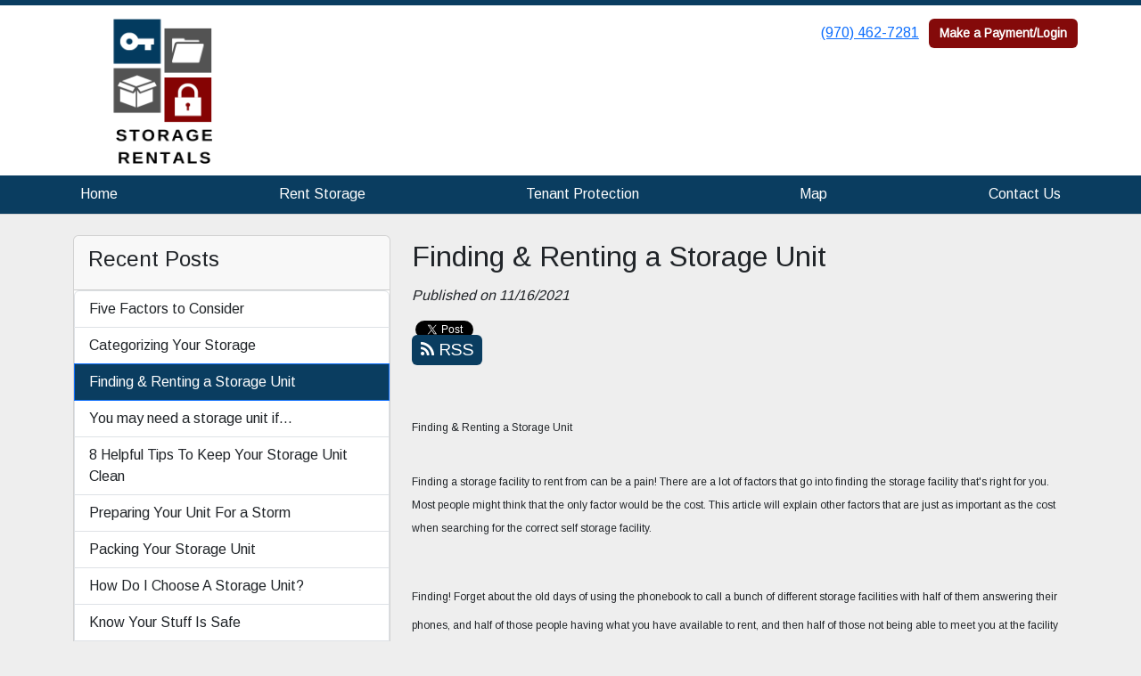

--- FILE ---
content_type: text/html; charset=utf-8
request_url: https://www.storageunitsgrandjunction.com/blog/findingblog
body_size: 7046
content:
<!DOCTYPE html>
<html lang='en'>
<head>
<link href='https://www.storageunitsgrandjunction.com/blog/findingblog' rel='canonical'>
<meta name="description" content="Finding and deciding which storage unit to rent can be hard. Let our self storage facility help you with the process. Decide on your storage unit today. ">
<link href='/apple-touch-icon.png' rel='apple-touch-icon' sizes='180x180'>
<link href='/favicon.ico' rel='shortcut icon' type='image/x-icon'>
<link href='/favicon.ico' rel='icon' type='image/x-icon'>
<link href='/favicon-48x48.png' rel='icon' sizes='48x48' type='image/png'>
<link href='/favicon-32x32.png' rel='icon' sizes='32x32' type='image/png'>
<link href='/favicon-16x16.png' rel='icon' sizes='16x16' type='image/png'>
<link href='/favicon-192x192.png' rel='icon' sizes='192x192' type='image/png'>
<link href='/site.webmanifest' rel='manifest'>
<link href='/safari-pinned-tab.svg' rel='mask-icon'>
<meta content='#2d89ef' name='msapplication-TileColor'>
<meta content='#ffffff' name='theme-color'>

<meta charset="utf-8">
<meta name="viewport" content="width=device-width, initial-scale=1">
<meta name="csrf-param" content="authenticity_token" />
<meta name="csrf-token" content="8QT1btbk9_I6Y_SHgy6s7auMONFqpEDbIjPv_amUftRpZHy8KmktlHJSjTpq_B7U0OzxCbLrEOW_2zca7o7p6A" />
<title>
Storage Rentals:
Finding &amp; Renting a Storage Unit 
</title>
<link rel="stylesheet" href="https://fonts.googleapis.com/css?family=Arimo" />
<link rel="stylesheet" href="/assets/visitor_and_tenant_bundle-7680b8ea1cd3dffab467cc243752d76274786b74d5c04398fe33ecd3a4d5b312.css" media="screen" />
<script src="https://challenges.cloudflare.com/turnstile/v0/api.js" async="async" defer="defer" type="d3ff0115e07ee68d13a64c4f-text/javascript"></script>
<style type="text/css">
  .btn-primary { background-color: #0a3d60 !important }
  .btn-primary:hover { background-color: #093756 !important }
  .btn-primary:active { background-color: #08314d !important }
  .btn-secondary { background-color: #840a0a !important }
  .btn-secondary:hover { background-color: #770909 !important }
  .btn-secondary:active { background-color: #6a0808 !important }
  .primary-color { color: #0a3d60 !important }
  .primary-background { background-color: #0a3d60 !important }
  .primary-border { border-color: #0a3d60 !important }
  .secondary-color { color: #840a0a !important }
  .secondary-background { background-color: #840a0a !important }
  .secondary-border { border-color: #840a0a !important }
  .widget-header li a { font-size: 16px !important }
  h1, h2, h3, h4, h5, h6 { font-family: Arimo !important }
  div, p, span, a, li { font-family: Arimo !important }
  /* Simple nav styles */
  .nav-simple .nav-link {
    color: #ffffff;
  }
  .nav-simple a:hover, .nav-simple .nav-link:focus {
    color: #ffffff;
  }
  .nav-simple .active .nav-link, .nav-simple .nav-link.active {
    color: #ffffff;
  }
  /* Nav-tabs styles */
  .nav-tabs, .nav-tabs > .nav-item > .nav-link {
    border: 0;
  }
  .nav-tabs > .nav-item > .nav-link.active, .nav-tabs > .nav-item > .nav-link.active:hover, .nav-tabs > .nav-item > .nav-link.active:focus {
    border: 0;
  }
  .nav-tabs > ul > .nav-item > .nav-link {
    background-color: #0A3D60;
    color: #ffffff;
  }
  .nav-tabs .nav-link:hover, .nav-tabs .active .nav-link, .nav-tabs .nav-link:focus, .nav-tabs .nav-link.active {
    background-color: #840a0a !important;
    color: #ffffff !important;
  }
  /* Nav-pills styles */
  .nav-pills > ul > .nav-item > .nav-link {
    background-color: #0A3D60;
    color: #ffffff;
  }
  .nav-pills .nav-link:hover, .nav-pills .active .nav-link, .nav-pills .nav-link:focus, .nav-pills .nav-link.active {
    background-color: #840a0a !important;
    color: #ffffff !important;
  }
  /* Full width nav styles */
  .nav-full {
    background-color: #0A3D60;
  }
  .nav-full .nav-link {
    color: #ffffff;
  }
  .nav-full .active .nav-link, .nav-full .nav-link.active {
    background-color: #840a0a;
    color: #ffffff;
  }
  .nav-full .nav-link:hover, .nav-full .nav-link:focus, .nav-full .active .nav-link:hover, .nav-full .nav-link.active:hover {
    background-color: #840a0a;
    color: #ffffff;
  }
  /* Nested dropdown styles */
  .dropdown-nav .nav-link,
  .nav-simple .dropdown-menu .nav-link, 
  .nav-simple .dropdown-menu .dropdown-item {
    color: #ffffff;
  }
  .dropdown-nav .nav-link:hover,
  .nav-simple .dropdown-menu .nav-link:hover,
  .nav-simple .dropdown-menu .dropdown-item:hover {
    background-color: transparent;
    color: #ffffff;
  }
  .nav-simple .dropdown-menu .active .nav-link,
  .nav-simple .dropdown-menu .dropdown-item.active {
    background-color: transparent;
    color: #ffffff;
  }
  .nav-tabs .dropdown-menu,
  .nav-pills .dropdown-menu,
  .nav-full .dropdown-menu {
    background-color: #0A3D60 !important;
  }
  .dropdown-menu .dropdown-item {
    color: #ffffff;
  }
  .dropdown-menu .dropdown-item:hover {
    background-color: #840a0a;
    color: #ffffff;
  }
  /* Collapsed menu styles */
  #dropdown-menu.nav-tabs,
  #dropdown-menu.nav-pills,
  #dropdown-menu.nav-full {
    background-color: #0A3D60;
  }
  #dropdown-menu.nav-tabs ul .nav-link:hover,
  #dropdown-menu.nav-pills ul .nav-link:hover,
  #dropdown-menu.nav-full ul .nav-link:hover {
    background-color: #840a0a;
  }
  /* Tenant rental breadcrumbs styles */
  .step-circle.completed {
    background-color: #0a3d60;
    color: white;
  }
  .step-circle.current {
    border: 2px solid #0a3d60;
    background-color: #0a3d60;
    color: white;
  }
  .step-circle.next {
    border: 2px solid #0a3d60;
    color: #0a3d60;
  }
  .step-connector {
    background-color: #0a3d60;
  }
</style>

<!-- Google Tag Manager -->
<script type="d3ff0115e07ee68d13a64c4f-text/javascript">(function(w,d,s,l,i){w[l]=w[l]||[];w[l].push({'gtm.start':
new Date().getTime(),event:'gtm.js'});var f=d.getElementsByTagName(s)[0],
j=d.createElement(s),dl=l!='dataLayer'?'&l='+l:'';j.async=true;j.src=
'https://www.googletagmanager.com/gtm.js?id='+i+dl;f.parentNode.insertBefore(j,f);
})(window,document,'script','dataLayer','GTM-WP4K67Z');</script>
<!-- End Google Tag Manager -->

<style>
.map-responsive{
    overflow:hidden;
    padding-bottom:56.25%;
    position:relative;
    height:0;
}
.map-responsive iframe{
    left:0;
    top:0;
    height:100%;
    width:100%;
    position:absolute;
}
</style>


<!-- Google tag (gtag.js) -->
<script async src="https://www.googletagmanager.com/gtag/js?id=G-07JXQHHDVB" type="d3ff0115e07ee68d13a64c4f-text/javascript"></script>
<script type="d3ff0115e07ee68d13a64c4f-text/javascript">
  window.dataLayer = window.dataLayer || [];
  function gtag(){dataLayer.push(arguments);}
  gtag('js', new Date());

  gtag('config', 'G-07JXQHHDVB');
</script>

<!-- Global site tag (gtag.js) - Google Analytics -->
<script async src="https://www.googletagmanager.com/gtag/js?id=UA-80280695-14" type="d3ff0115e07ee68d13a64c4f-text/javascript"></script>
<script type="d3ff0115e07ee68d13a64c4f-text/javascript">
  window.dataLayer = window.dataLayer || [];
  function gtag(){dataLayer.push(arguments);}
  gtag('js', new Date());

  gtag('config', 'UA-80280695-14');
</script>
<style>
.main {margin-bottom: 5px; margin-top: 24px; color:#183977;}
.address {text-align:center;}
.prices .col-md-4 {text-align:center; background-color: #0a3d60; color: #fff; border: 1px solid #e4e4e4; padding-left:0; padding-right:0;}
.prices .col-md-4 p {margin-bottom: 0; margin-top: 20px;}
.prices .col-md-4 h2 {font-size: 58px; font-weight: 900; color:#fff; margin-bottom: 18px; margin-top: 5px; text-shadow: 4px 3px 8px rgb(30, 31, 40);}
sup {top: -1.4em; margin-right: 7px; font-size: 31%;font-family: 'fira sans';}
.button {background-color: #840a0a; padding: 3px; text-transform: uppercase; border-top: 2px solid #e4e4e4; transition:all .3s linear;}
.prices .col-md-4 a {color:#fff;}
.numbers {color:#183977; margin-top: 15px; text-align:center;}
.widget h2 {margin-bottom: 10px;}
a:hover .button {background-color: #0a3d60; text-decoration: none; box-shadow: 0px 1px 3px 0px rgb(152, 152, 152);}
a:hover, a:focus { text-decoration: none;}
a {transition:all .3s linear;}
</style>

<script type="application/ld+json">
{
  "@context": "https://schema.org",
  "@type": "SelfStorage",
  "name": "Storage Rental Inc",
  "image": "https://storageunitsoftware-assets.s3.amazonaws.com/uploads/widget_image/image/28867/small_2019-06-15_11.49.13.jpg",
  "@id": "",
  "url": "https://www.storageunitsgrandjunction.com/",
  "telephone": "(970) 245-4541",
  "priceRange": "59-89",
  "address": {
    "@type": "PostalAddress",
    "streetAddress": "167 S 17th St",
    "addressLocality": "Grand Junction",
    "addressRegion": "CO",
    "postalCode": "81501",
    "addressCountry": "US"
  },
  "geo": {
    "@type": "GeoCoordinates",
    "latitude": 39.0666117,
    "longitude": -108.5463397
  } 
}
</script>

<!-- Google Tag Manager (noscript) -->
<noscript><iframe src="https://www.googletagmanager.com/ns.html?id=GTM-WP4K67Z"
height="0" width="0" style="display:none;visibility:hidden"></iframe></noscript>
<!-- End Google Tag Manager (noscript) -->
</head>
<body class='header-padding-medium' data-additional-deposits-enabled='false' data-app-url='storageunitsoftware.com' data-authenticity-token='AR0cykv-8JkcK7cxC1Qd5ROdKeNrtKmsyFPVBwAlZpiZfZUYt3Mq_1Qazozihq_caP3gO7P7-ZJVuw3gRz_xpA' data-bootstrap-version='5' data-currency-unit='$' data-current-user-id='' data-customers-updated-at='1769099148.0' data-datepicker-format='m/d/yy' data-locale='en' data-okta-domain='login.storable.io' data-payments-portal-url='https://payments-portal.payments.storable.io' data-site-billing-period='7' data-sso-offer-mfe-url='https://portal.storable.io/self_service_enablement' data-units-updated-at='1765309431.0'>
<div class='widget-header'>
<div class='d-block d-md-none'><div class='nav-collapsed primary-border fixed-top'>
<div class='logo'>
<a href="/"><img src="https://storageunitsoftware-assets.s3.amazonaws.com/uploads/site/logo/4770/STORAGE_RENTALS.png?X-Amz-Expires=600&amp;X-Amz-Date=20260124T170414Z&amp;X-Amz-Security-Token=IQoJb3JpZ2luX2VjEEcaCXVzLWVhc3QtMSJHMEUCIQDpj1CtsWfz40dasnmZDWjA6rzEbWMfRkjGADaNkEWrXgIgV8wCjGqdQF76ALWsx4Pm8FbAEUWBdUPWSf9cZ%2FTRc3gqswUIEBADGgw5MTQzMDI4MTQ2OTMiDD%2BJrnSueP3RBMZ4YiqQBfpr2ZFmnyuR2ZrXjxt2Jeblo7wI2lwDBtOPyUjD1s533i58CzZCiFXiYMH6isODjJssh5TPk8Z8BkQTF3l4aRZil999kIG%2FX914PP5LGu9Me1sFDtfRbtp0MiW6o8OzbhKpN3zJBOd9b1FKwTYZdiznDx6dw8lHWYHr%2FaT80uQlf8ByuK9Jl7leZI7gidyAlW%2B%2FHamtjKcYkG1iwq%2BKnxhq1aeklURFDSY1%2B%2BVhVQoWx0Cdn1Q5bEkMiMfP0SggyiXlw2Olpw0pBcfnR3o2A8L1NtPTm%2FwjxysUZ%2BxQRewFp04H0QF0StU1UP2HBg%2F%2BgUHU266%2F%2F%2BCYA9WWzEp0EAECQF2JL8gHwCF6g9P4i50it8udchJe%2BD87qnpTWZmjdW%2BQ5qsHCNERm3zDMb53kauxJulhpeoqQF81RFy2Tg0BMO6fnd6gnEs%2Fq17eSO7%2BksrYSCR6MHjvyJ641cqa%2BEVPolYbfZevuXxhGPFaMF2JI4we94EioxeJhimqJhhbgtAw0VYEQ65BmlnhHypYyqc8w4XBIv5wyCCd%2BuV0CkLU5lI6MtZ7DGfTxuCHoLvNWnP3bktGkCb0tMDOrY3rq%2BAuxnaZ%2BAGSsi9SreMyX2Swb4aXVdbaUieTyYq1rCx6EAifgA3cWpg4z6tja6cnsY2yd4pvjvUSjBSBWucehl0n8%2BBq3mTZUO%2BJv70xgRd4jtLPnOJpOd88z52i0XhHAhX%2F6aO4NGUEDrENMl%2FXeLuQ4fkMfecagKYNc7x5%2F5MOYb%2Bdc12jAW39MbavEUwrFUXQTZdyr%2FzrufuW5M3KS%2Bxtjusu3%2Bfgjtr3mugV3xbhvkW4X1ebKqUHNubRq1L0UtAsK2dsgxW7qRrp9EqqPB75MOe008sGOrEBeGVoFIAOVkCt%2Bik%2FN%2BnQzAKSJwF4L6gCavewVn6iKIMZOkPO1HXBCWjfpfSPn%2F6%2FsvR8cbbvvptedfp3rRRqL%2BzgJcZ4xMnKqxngcbarS6tcKCFTIm7N4%2BaW6%2Br20jsGG7g5ZnbbYEXFAIxED268ch6Qv0DZlIOS6KsbyvGwm%2F5%2BrbmHD3049Su30T4VwJ39u1yDH1AGXJZ5vKCAjzbF0O0zgjlok%2BptCROVt1dlCx%2F8&amp;X-Amz-Algorithm=AWS4-HMAC-SHA256&amp;X-Amz-Credential=ASIA5JYFRZHS2467TISX%2F20260124%2Fus-east-1%2Fs3%2Faws4_request&amp;X-Amz-SignedHeaders=host&amp;X-Amz-Signature=49100f32b533e0edfc4d1dfbd04c1fe48def66f15cbcf9be627385b9afe395bd" />
</a></div>
<button class='menu-button' data-bs-target='#dropdown-menu' data-bs-toggle='collapse'>
<i class='fa fa-bars fa-2x' data-dropdown-icon='collapse'></i>
</button>
<div class='collapse nav-full' id='dropdown-menu'>
<div class='phone'><a href="tel:(970) 462-7281">(970) 462-7281</a></div>
<a class="btn btn-secondary" href="/login">Make a Payment/Login</a>

<ul class='dropdown-nav'>
<li class='nav-item'>
<a class="nav-link" href="https://www.storageunitsgrandjunction.com/">Home</a>
</li>
<li class='nav-item'>
<a class="nav-link" href="https://www.storageunitsgrandjunction.com/pages/rent">Rent Storage</a>
</li>
<li class='nav-item'>
<a class="nav-link" href="https://www.storageunitsgrandjunction.com/pages/tenantprotection">Tenant Protection</a>
</li>
<li class='nav-item'>
<a class="nav-link" href="https://www.storageunitsgrandjunction.com/pages/map">Map</a>
</li>
<li class='nav-item'>
<a class="nav-link" href="https://www.storageunitsgrandjunction.com/pages/contact">Contact Us</a>
</li>

</ul>
</div>
</div>
</div>
<div class='d-none d-md-block'><div class='primary-border nav-fixed'>
<div class='nav-container'>
<div class='top'>
<div class='phone'><a href="tel:(970) 462-7281">(970) 462-7281</a></div>
<div class='buttons'><a class="btn btn-secondary" href="/login">Make a Payment/Login</a>
</div>
</div>
<div class='logo medium'>
<a href="/"><img src="https://storageunitsoftware-assets.s3.amazonaws.com/uploads/site/logo/4770/STORAGE_RENTALS.png?X-Amz-Expires=600&amp;X-Amz-Date=20260124T170414Z&amp;X-Amz-Security-Token=IQoJb3JpZ2luX2VjEEcaCXVzLWVhc3QtMSJHMEUCIQDpj1CtsWfz40dasnmZDWjA6rzEbWMfRkjGADaNkEWrXgIgV8wCjGqdQF76ALWsx4Pm8FbAEUWBdUPWSf9cZ%2FTRc3gqswUIEBADGgw5MTQzMDI4MTQ2OTMiDD%2BJrnSueP3RBMZ4YiqQBfpr2ZFmnyuR2ZrXjxt2Jeblo7wI2lwDBtOPyUjD1s533i58CzZCiFXiYMH6isODjJssh5TPk8Z8BkQTF3l4aRZil999kIG%2FX914PP5LGu9Me1sFDtfRbtp0MiW6o8OzbhKpN3zJBOd9b1FKwTYZdiznDx6dw8lHWYHr%2FaT80uQlf8ByuK9Jl7leZI7gidyAlW%2B%2FHamtjKcYkG1iwq%2BKnxhq1aeklURFDSY1%2B%2BVhVQoWx0Cdn1Q5bEkMiMfP0SggyiXlw2Olpw0pBcfnR3o2A8L1NtPTm%2FwjxysUZ%2BxQRewFp04H0QF0StU1UP2HBg%2F%2BgUHU266%2F%2F%2BCYA9WWzEp0EAECQF2JL8gHwCF6g9P4i50it8udchJe%2BD87qnpTWZmjdW%2BQ5qsHCNERm3zDMb53kauxJulhpeoqQF81RFy2Tg0BMO6fnd6gnEs%2Fq17eSO7%2BksrYSCR6MHjvyJ641cqa%2BEVPolYbfZevuXxhGPFaMF2JI4we94EioxeJhimqJhhbgtAw0VYEQ65BmlnhHypYyqc8w4XBIv5wyCCd%2BuV0CkLU5lI6MtZ7DGfTxuCHoLvNWnP3bktGkCb0tMDOrY3rq%2BAuxnaZ%2BAGSsi9SreMyX2Swb4aXVdbaUieTyYq1rCx6EAifgA3cWpg4z6tja6cnsY2yd4pvjvUSjBSBWucehl0n8%2BBq3mTZUO%2BJv70xgRd4jtLPnOJpOd88z52i0XhHAhX%2F6aO4NGUEDrENMl%2FXeLuQ4fkMfecagKYNc7x5%2F5MOYb%2Bdc12jAW39MbavEUwrFUXQTZdyr%2FzrufuW5M3KS%2Bxtjusu3%2Bfgjtr3mugV3xbhvkW4X1ebKqUHNubRq1L0UtAsK2dsgxW7qRrp9EqqPB75MOe008sGOrEBeGVoFIAOVkCt%2Bik%2FN%2BnQzAKSJwF4L6gCavewVn6iKIMZOkPO1HXBCWjfpfSPn%2F6%2FsvR8cbbvvptedfp3rRRqL%2BzgJcZ4xMnKqxngcbarS6tcKCFTIm7N4%2BaW6%2Br20jsGG7g5ZnbbYEXFAIxED268ch6Qv0DZlIOS6KsbyvGwm%2F5%2BrbmHD3049Su30T4VwJ39u1yDH1AGXJZ5vKCAjzbF0O0zgjlok%2BptCROVt1dlCx%2F8&amp;X-Amz-Algorithm=AWS4-HMAC-SHA256&amp;X-Amz-Credential=ASIA5JYFRZHS2467TISX%2F20260124%2Fus-east-1%2Fs3%2Faws4_request&amp;X-Amz-SignedHeaders=host&amp;X-Amz-Signature=49100f32b533e0edfc4d1dfbd04c1fe48def66f15cbcf9be627385b9afe395bd" />
</a></div>
</div>
<div class='menu nav-full'>
<ul class='nav-menu'>
<li class='nav-item'>
<a class="nav-link" href="https://www.storageunitsgrandjunction.com/">Home</a>
</li>
<li class='nav-item'>
<a class="nav-link" href="https://www.storageunitsgrandjunction.com/pages/rent">Rent Storage</a>
</li>
<li class='nav-item'>
<a class="nav-link" href="https://www.storageunitsgrandjunction.com/pages/tenantprotection">Tenant Protection</a>
</li>
<li class='nav-item'>
<a class="nav-link" href="https://www.storageunitsgrandjunction.com/pages/map">Map</a>
</li>
<li class='nav-item'>
<a class="nav-link" href="https://www.storageunitsgrandjunction.com/pages/contact">Contact Us</a>
</li>

</ul>
</div>
</div>
</div>
<div class='d-none d-md-block'>
<div class='primary-border nav-invisible'>
<div class='nav-container'>
<div class='top'>
<div class='phone'><a href="tel:(970) 462-7281">(970) 462-7281</a></div>
<div class='buttons'><a class="btn btn-secondary" href="/login">Make a Payment/Login</a>
</div>
</div>
<div class='logo medium'>
<a href="/"><img src="https://storageunitsoftware-assets.s3.amazonaws.com/uploads/site/logo/4770/STORAGE_RENTALS.png?X-Amz-Expires=600&amp;X-Amz-Date=20260124T170414Z&amp;X-Amz-Security-Token=IQoJb3JpZ2luX2VjEEcaCXVzLWVhc3QtMSJHMEUCIQDpj1CtsWfz40dasnmZDWjA6rzEbWMfRkjGADaNkEWrXgIgV8wCjGqdQF76ALWsx4Pm8FbAEUWBdUPWSf9cZ%2FTRc3gqswUIEBADGgw5MTQzMDI4MTQ2OTMiDD%2BJrnSueP3RBMZ4YiqQBfpr2ZFmnyuR2ZrXjxt2Jeblo7wI2lwDBtOPyUjD1s533i58CzZCiFXiYMH6isODjJssh5TPk8Z8BkQTF3l4aRZil999kIG%2FX914PP5LGu9Me1sFDtfRbtp0MiW6o8OzbhKpN3zJBOd9b1FKwTYZdiznDx6dw8lHWYHr%2FaT80uQlf8ByuK9Jl7leZI7gidyAlW%2B%2FHamtjKcYkG1iwq%2BKnxhq1aeklURFDSY1%2B%2BVhVQoWx0Cdn1Q5bEkMiMfP0SggyiXlw2Olpw0pBcfnR3o2A8L1NtPTm%2FwjxysUZ%2BxQRewFp04H0QF0StU1UP2HBg%2F%2BgUHU266%2F%2F%2BCYA9WWzEp0EAECQF2JL8gHwCF6g9P4i50it8udchJe%2BD87qnpTWZmjdW%2BQ5qsHCNERm3zDMb53kauxJulhpeoqQF81RFy2Tg0BMO6fnd6gnEs%2Fq17eSO7%2BksrYSCR6MHjvyJ641cqa%2BEVPolYbfZevuXxhGPFaMF2JI4we94EioxeJhimqJhhbgtAw0VYEQ65BmlnhHypYyqc8w4XBIv5wyCCd%2BuV0CkLU5lI6MtZ7DGfTxuCHoLvNWnP3bktGkCb0tMDOrY3rq%2BAuxnaZ%2BAGSsi9SreMyX2Swb4aXVdbaUieTyYq1rCx6EAifgA3cWpg4z6tja6cnsY2yd4pvjvUSjBSBWucehl0n8%2BBq3mTZUO%2BJv70xgRd4jtLPnOJpOd88z52i0XhHAhX%2F6aO4NGUEDrENMl%2FXeLuQ4fkMfecagKYNc7x5%2F5MOYb%2Bdc12jAW39MbavEUwrFUXQTZdyr%2FzrufuW5M3KS%2Bxtjusu3%2Bfgjtr3mugV3xbhvkW4X1ebKqUHNubRq1L0UtAsK2dsgxW7qRrp9EqqPB75MOe008sGOrEBeGVoFIAOVkCt%2Bik%2FN%2BnQzAKSJwF4L6gCavewVn6iKIMZOkPO1HXBCWjfpfSPn%2F6%2FsvR8cbbvvptedfp3rRRqL%2BzgJcZ4xMnKqxngcbarS6tcKCFTIm7N4%2BaW6%2Br20jsGG7g5ZnbbYEXFAIxED268ch6Qv0DZlIOS6KsbyvGwm%2F5%2BrbmHD3049Su30T4VwJ39u1yDH1AGXJZ5vKCAjzbF0O0zgjlok%2BptCROVt1dlCx%2F8&amp;X-Amz-Algorithm=AWS4-HMAC-SHA256&amp;X-Amz-Credential=ASIA5JYFRZHS2467TISX%2F20260124%2Fus-east-1%2Fs3%2Faws4_request&amp;X-Amz-SignedHeaders=host&amp;X-Amz-Signature=49100f32b533e0edfc4d1dfbd04c1fe48def66f15cbcf9be627385b9afe395bd" />
</a></div>
</div>
<div class='menu nav-full'>
<ul class='nav-menu'>
<li class='nav-item'>
<a class="nav-link" href="https://www.storageunitsgrandjunction.com/">Home</a>
</li>
<li class='nav-item'>
<a class="nav-link" href="https://www.storageunitsgrandjunction.com/pages/rent">Rent Storage</a>
</li>
<li class='nav-item'>
<a class="nav-link" href="https://www.storageunitsgrandjunction.com/pages/tenantprotection">Tenant Protection</a>
</li>
<li class='nav-item'>
<a class="nav-link" href="https://www.storageunitsgrandjunction.com/pages/map">Map</a>
</li>
<li class='nav-item'>
<a class="nav-link" href="https://www.storageunitsgrandjunction.com/pages/contact">Contact Us</a>
</li>

</ul>
</div>
</div>

</div>
</div>


<div class='container'>
<div class='py-4' id='blog-detail'>
<div class='row'>
<div class='col-md-4'>
<div class='d-none d-md-block'>
<div class='card'>
<div class='card-header text-start'>
<h4 class='card-title'>Recent Posts</h4>
</div>
<div class='list-group'>
<a class="list-group-item" style="padding-left: 1em" href="https://www.storageunitsgrandjunction.com/blog/five-factors">Five Factors to Consider 
</a><a class="list-group-item" style="padding-left: 1em" href="https://www.storageunitsgrandjunction.com/blog/Categorizestorage">Categorizing Your Storage
</a><a class="list-group-item primary-background active" style="padding-left: 1em" href="https://www.storageunitsgrandjunction.com/blog/findingblog">Finding &amp; Renting a Storage Unit 
</a><a class="list-group-item" style="padding-left: 1em" href="https://www.storageunitsgrandjunction.com/blog/needastorageunit">You may need a storage unit if…
</a><a class="list-group-item" style="padding-left: 1em" href="https://www.storageunitsgrandjunction.com/blog/Helpful-tips">8 Helpful Tips To Keep Your Storage Unit Clean
</a><a class="list-group-item" style="padding-left: 1em" href="https://www.storageunitsgrandjunction.com/blog/prepareforstorm">Preparing Your Unit For a Storm
</a><a class="list-group-item" style="padding-left: 1em" href="https://www.storageunitsgrandjunction.com/blog/packing-storage">Packing Your Storage Unit
</a><a class="list-group-item" style="padding-left: 1em" href="https://www.storageunitsgrandjunction.com/blog/choosing-storage-unit">How Do I Choose A Storage Unit?
</a><a class="list-group-item" style="padding-left: 1em" href="https://www.storageunitsgrandjunction.com/blog/safe-stuff">Know Your Stuff Is Safe
</a><a class="list-group-item" style="padding-left: 1em" href="https://www.storageunitsgrandjunction.com/blog/MovingCompanies">Benefits of Moving Companies
</a></div>
</div>

</div>
</div>
<div class='col-md-8'>
<h2>Finding &amp; Renting a Storage Unit </h2>
<em>Published on 11/16/2021</em>
<div id='share-btns'><!-- Facebook -->
<div id="fb-root"></div>

<script type="d3ff0115e07ee68d13a64c4f-text/javascript">(function(d, s, id) {
  var js, fjs = d.getElementsByTagName(s)[0];
  if (d.getElementById(id)) return;
  js = d.createElement(s); js.id = id;
  js.src = "//connect.facebook.net/en_US/sdk.js#xfbml=1&version=v2.5";
  fjs.parentNode.insertBefore(js, fjs);
}(document, 'script', 'facebook-jssdk'));</script>

<div id="fb-like-btn">
  <div class="fb-like" data-layout="button_count" data-action="like" data-show-faces="true"></div>
</div>

<!-- Twitter -->
<a href="https://twitter.com/share" class="twitter-share-button">Tweet</a>

<script type="d3ff0115e07ee68d13a64c4f-text/javascript">
  !function(d,s,id){var js,fjs=d.getElementsByTagName(s)[0],p=/^http:/.test(d.location)?'http':'https';
    if(!d.getElementById(id)){js=d.createElement(s);
      js.id=id;js.src=p+'://platform.twitter.com/widgets.js';
      fjs.parentNode.insertBefore(js,fjs);
    }
  }(document, 'script', 'twitter-wjs');
</script>

<!-- Google Plus -->
<div class="g-plusone"></div>
<script src="https://apis.google.com/js/platform.js" async defer type="d3ff0115e07ee68d13a64c4f-text/javascript"></script>

<!-- RSS Feed -->
<a href="/blog">
  <div class="btn btn-primary rss-icon">
    <i class="fa fa-rss" aria-hidden="true"></i>
    RSS
  </div>
</a></div>
<div class='mb-4'><h1 style="line-height: 1.656; margin-top: 0pt; margin-bottom: 0pt;"><span style="font-size: 9pt; font-family: Arial; font-variant-numeric: normal; font-variant-east-asian: normal; vertical-align: baseline; white-space: pre-wrap;">Finding &amp; Renting a Storage Unit </span></h1><br><p dir="ltr" style="line-height: 1.656; margin-top: 0pt; margin-bottom: 0pt;"><span style="font-size: 9pt; font-family: Arial; font-variant-numeric: normal; font-variant-east-asian: normal; vertical-align: baseline; white-space: pre-wrap;">Finding a storage facility to rent from can be a pain! There are a lot of factors that go into finding the storage facility that's right for you. Most people might think that the only factor would be the cost. This article will explain other factors that are just as important as the cost when searching for the correct self storage facility.</span></p><br><br><p dir="ltr" style="line-height: 2.05715; margin-top: 0pt; margin-bottom: 0pt;"><span style="font-size: 9pt; font-family: Arial; font-variant-numeric: normal; font-variant-east-asian: normal; vertical-align: baseline; white-space: pre-wrap;">Finding! Forget about the old days of using the phonebook to call a bunch of different storage facilities with half of them answering their phones, and half of those people having what you have available to rent, and then half of those not being able to meet you at the facility to let you in until it's on their time frame. Today we have the greatest resources ever, the Internet. You can quickly search on the internet to find a website for the storage facility and see everything they offer, what units are available, you can rent and pay online, and move in the same day. When it comes to finding, The Internet is the source to go to! Now that you've found a bunch of different storage facilities it's time to ask yourself some questions about the storage facilities that you've found.</span></p><ul style="margin-top: 0px; margin-bottom: 0px;">
<li dir="ltr" style="list-style-type: disc; font-size: 9pt; font-family: Arial; font-variant-numeric: normal; font-variant-east-asian: normal; vertical-align: baseline; white-space: pre;"><p dir="ltr" role="presentation" style="line-height: 1.656; margin-top: 0pt; margin-bottom: 0pt;"><span style="font-size: 9pt; font-variant-numeric: normal; font-variant-east-asian: normal; vertical-align: baseline; white-space: pre-wrap;">First, is Cost: How much does the storage unit cost?</span></p></li>
<li dir="ltr" style="list-style-type: disc; font-size: 9pt; font-family: Arial; font-variant-numeric: normal; font-variant-east-asian: normal; vertical-align: baseline; white-space: pre;"><p dir="ltr" role="presentation" style="line-height: 1.656; margin-top: 0pt; margin-bottom: 0pt;"><span style="font-size: 9pt; font-variant-numeric: normal; font-variant-east-asian: normal; vertical-align: baseline; white-space: pre-wrap;">Location: Is it close to roads? How is the Neighborhood? Are the Neighboring business kept in good shape?</span></p></li>
<li dir="ltr" style="list-style-type: disc; font-size: 9pt; font-family: Arial; font-variant-numeric: normal; font-variant-east-asian: normal; vertical-align: baseline; white-space: pre;"><p dir="ltr" role="presentation" style="line-height: 1.656; margin-top: 0pt; margin-bottom: 0pt;"><span style="font-size: 9pt; font-variant-numeric: normal; font-variant-east-asian: normal; vertical-align: baseline; white-space: pre-wrap;">Lighting: is there good lighting available for those darker winter months?</span></p></li>
<li dir="ltr" style="list-style-type: disc; font-size: 9pt; font-family: Arial; font-variant-numeric: normal; font-variant-east-asian: normal; vertical-align: baseline; white-space: pre;"><p dir="ltr" role="presentation" style="line-height: 1.656; margin-top: 0pt; margin-bottom: 0pt;"><span style="font-size: 9pt; font-variant-numeric: normal; font-variant-east-asian: normal; vertical-align: baseline; white-space: pre-wrap;">Easy Access: Can you easily maneuver a truck around the facility?</span></p></li>
<li dir="ltr" style="list-style-type: disc; font-size: 9pt; font-family: Arial; font-variant-numeric: normal; font-variant-east-asian: normal; vertical-align: baseline; white-space: pre;"><p dir="ltr" role="presentation" style="line-height: 1.656; margin-top: 0pt; margin-bottom: 0pt;"><span style="font-size: 9pt; font-variant-numeric: normal; font-variant-east-asian: normal; vertical-align: baseline; white-space: pre-wrap;">Fence &amp; Gate: Is there a fence or a gate?</span></p></li>
<li dir="ltr" style="list-style-type: disc; font-size: 9pt; font-family: Arial; font-variant-numeric: normal; font-variant-east-asian: normal; vertical-align: baseline; white-space: pre;"><p dir="ltr" role="presentation" style="line-height: 1.656; margin-top: 0pt; margin-bottom: 0pt;"><span style="font-size: 9pt; font-variant-numeric: normal; font-variant-east-asian: normal; vertical-align: baseline; white-space: pre-wrap;">Features: Do they have any convenience features such as the ability to rent online? receive Text/Email Notifications about your bill, or account? Can you access your bill online and make a payment online? can you be set up on recurring billing?</span></p></li>
</ul><br><p dir="ltr" style="line-height: 2.05715; margin-top: 0pt; margin-bottom: 0pt;"><span style="font-size: 9pt; font-family: Arial; font-variant-numeric: normal; font-variant-east-asian: normal; vertical-align: baseline; white-space: pre-wrap;">Keep all of these questions in mind as you search for and rent your next storage facility, it could save you some headaches down the road.</span></p></div>
<nav aria-label='Blog post navigation'>
<ul class='pagination justify-content-between'>
<li class='page-item'>
<a class="page-link" href="https://www.storageunitsgrandjunction.com/blog/needastorageunit">&larr; Previous Post
</a></li>
<li class='page-item'>
<a class="page-link" href="https://www.storageunitsgrandjunction.com/blog/Categorizestorage">Next Post &rarr;
</a></li>
</ul>
</nav>
</div>
</div>
</div>
</div>

<footer class='widget widget-footer primary-background'>
<div class='container'>
<div class='row'>
<div class='col-12 col-sm-4'>
<h3>Contact Us</h3>
<p>
<strong>Storage Rentals</strong>
<br>
<span>167 S 17th St &amp; 523 Pitkin Ave
<br />Grand Junction, CO 81501</span>
</p>
<p><a href="tel:(970) 462-7281">(970) 462-7281</a></p>
<p><a href="/cdn-cgi/l/email-protection#681b1c071a090f0d1d06011c1b0f1a09060c021d060b1c010706280f05090104460b0705"><span class="__cf_email__" data-cfemail="f487809b86959391819a9d80879386959a909e819a97809d9b9ab49399959d98da979b99">[email&#160;protected]</span></a></p>
</div>
<div class='col-12 col-sm-4'>
</div>
<div class='col-12 col-sm-4'>
</div>
</div>
<div class='row'>
<div class='col-12 col-sm-4'>
<p>
<a class="btn btn-lg btn-secondary" href="https://www.storageunitsgrandjunction.com/pages/rent">Rent Storage Units Online</a>
</p>
</div>
<div class='col-12 col-sm-4 social-icons mb-4'>
</div>
</div>
<div class='row'>
<div class='col-12 text-end'>
<small>
Powered by
<a target="_blank" rel="noopener noreferrer" href="https://www.storageunitsoftware.com">Storable Easy <i class="fa fa-external-link"></i></a>
</small>
</div>
</div>
</div>
</footer>

<script data-cfasync="false" src="/cdn-cgi/scripts/5c5dd728/cloudflare-static/email-decode.min.js"></script><script src="/cdn-cgi/scripts/7d0fa10a/cloudflare-static/rocket-loader.min.js" data-cf-settings="d3ff0115e07ee68d13a64c4f-|49" defer></script></body>
</html>

<script src="/assets/visitor_bundle-ee28f24574cb4093abb8d8ab56bd1b7251a7f86f7d6cb42df8190cac254cbd6c.js" type="d3ff0115e07ee68d13a64c4f-text/javascript"></script>



--- FILE ---
content_type: text/html; charset=utf-8
request_url: https://accounts.google.com/o/oauth2/postmessageRelay?parent=https%3A%2F%2Fwww.storageunitsgrandjunction.com&jsh=m%3B%2F_%2Fscs%2Fabc-static%2F_%2Fjs%2Fk%3Dgapi.lb.en.2kN9-TZiXrM.O%2Fd%3D1%2Frs%3DAHpOoo_B4hu0FeWRuWHfxnZ3V0WubwN7Qw%2Fm%3D__features__
body_size: 163
content:
<!DOCTYPE html><html><head><title></title><meta http-equiv="content-type" content="text/html; charset=utf-8"><meta http-equiv="X-UA-Compatible" content="IE=edge"><meta name="viewport" content="width=device-width, initial-scale=1, minimum-scale=1, maximum-scale=1, user-scalable=0"><script src='https://ssl.gstatic.com/accounts/o/2580342461-postmessagerelay.js' nonce="t6RjUKUW7jqxQqyaGQrNQw"></script></head><body><script type="text/javascript" src="https://apis.google.com/js/rpc:shindig_random.js?onload=init" nonce="t6RjUKUW7jqxQqyaGQrNQw"></script></body></html>